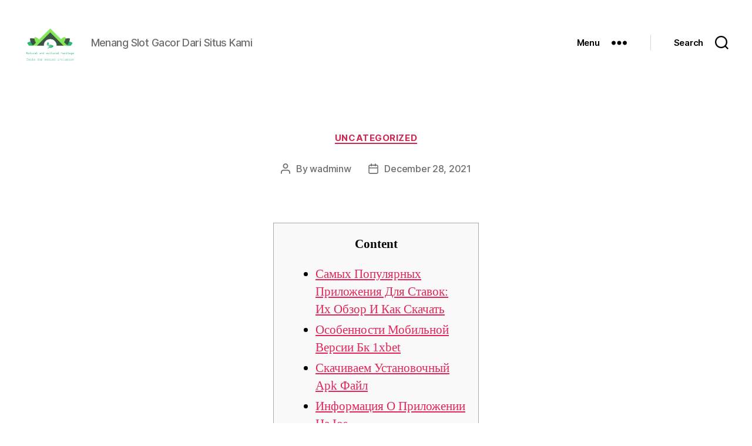

--- FILE ---
content_type: text/html; charset=UTF-8
request_url: https://naculsin.eu/2021/12/28/1603/
body_size: 15439
content:
<!DOCTYPE html>

<html class="no-js" lang="en-US">

	<head>

		<meta charset="UTF-8">
		<meta name="viewport" content="width=device-width, initial-scale=1.0" >

		<link rel="profile" href="https://gmpg.org/xfn/11">

		<title>Slot Gacor</title>
<meta name='robots' content='max-image-preview:large' />
<link rel='dns-prefetch' href='//s.w.org' />
<link rel="alternate" type="application/rss+xml" title="Slot Gacor &raquo; Feed" href="https://heylink.me/situskami/feed/" />
<link rel="alternate" type="application/rss+xml" title="Slot Gacor &raquo; Comments Feed" href="https://heylink.me/situskami/comments/feed/" />
<link rel="alternate" type="application/rss+xml" title="Slot Gacor &raquo;  Comments Feed" href="https://heylink.me/situskami/2021/12/28/1603/feed/" />
<script>
window._wpemojiSettings = {"baseUrl":"https:\/\/s.w.org\/images\/core\/emoji\/13.1.0\/72x72\/","ext":".png","svgUrl":"https:\/\/s.w.org\/images\/core\/emoji\/13.1.0\/svg\/","svgExt":".svg","source":{"concatemoji":"https:\/\/naculsin.eu\/wp-includes\/js\/wp-emoji-release.min.js?ver=5.9.1"}};
/*! This file is auto-generated */
!function(e,a,t){var n,r,o,i=a.createElement("canvas"),p=i.getContext&&i.getContext("2d");function s(e,t){var a=String.fromCharCode;p.clearRect(0,0,i.width,i.height),p.fillText(a.apply(this,e),0,0);e=i.toDataURL();return p.clearRect(0,0,i.width,i.height),p.fillText(a.apply(this,t),0,0),e===i.toDataURL()}function c(e){var t=a.createElement("script");t.src=e,t.defer=t.type="text/javascript",a.getElementsByTagName("head")[0].appendChild(t)}for(o=Array("flag","emoji"),t.supports={everything:!0,everythingExceptFlag:!0},r=0;r<o.length;r++)t.supports[o[r]]=function(e){if(!p||!p.fillText)return!1;switch(p.textBaseline="top",p.font="600 32px Arial",e){case"flag":return s([127987,65039,8205,9895,65039],[127987,65039,8203,9895,65039])?!1:!s([55356,56826,55356,56819],[55356,56826,8203,55356,56819])&&!s([55356,57332,56128,56423,56128,56418,56128,56421,56128,56430,56128,56423,56128,56447],[55356,57332,8203,56128,56423,8203,56128,56418,8203,56128,56421,8203,56128,56430,8203,56128,56423,8203,56128,56447]);case"emoji":return!s([10084,65039,8205,55357,56613],[10084,65039,8203,55357,56613])}return!1}(o[r]),t.supports.everything=t.supports.everything&&t.supports[o[r]],"flag"!==o[r]&&(t.supports.everythingExceptFlag=t.supports.everythingExceptFlag&&t.supports[o[r]]);t.supports.everythingExceptFlag=t.supports.everythingExceptFlag&&!t.supports.flag,t.DOMReady=!1,t.readyCallback=function(){t.DOMReady=!0},t.supports.everything||(n=function(){t.readyCallback()},a.addEventListener?(a.addEventListener("DOMContentLoaded",n,!1),e.addEventListener("load",n,!1)):(e.attachEvent("onload",n),a.attachEvent("onreadystatechange",function(){"complete"===a.readyState&&t.readyCallback()})),(n=t.source||{}).concatemoji?c(n.concatemoji):n.wpemoji&&n.twemoji&&(c(n.twemoji),c(n.wpemoji)))}(window,document,window._wpemojiSettings);
</script>
<style>
img.wp-smiley,
img.emoji {
	display: inline !important;
	border: none !important;
	box-shadow: none !important;
	height: 1em !important;
	width: 1em !important;
	margin: 0 0.07em !important;
	vertical-align: -0.1em !important;
	background: none !important;
	padding: 0 !important;
}
</style>
	<link rel='stylesheet' id='wp-block-library-css'  href='https://naculsin.eu/wp-includes/css/dist/block-library/style.min.css?ver=5.9.1' media='all' />
<style id='global-styles-inline-css'>
body{--wp--preset--color--black: #000000;--wp--preset--color--cyan-bluish-gray: #abb8c3;--wp--preset--color--white: #ffffff;--wp--preset--color--pale-pink: #f78da7;--wp--preset--color--vivid-red: #cf2e2e;--wp--preset--color--luminous-vivid-orange: #ff6900;--wp--preset--color--luminous-vivid-amber: #fcb900;--wp--preset--color--light-green-cyan: #7bdcb5;--wp--preset--color--vivid-green-cyan: #00d084;--wp--preset--color--pale-cyan-blue: #8ed1fc;--wp--preset--color--vivid-cyan-blue: #0693e3;--wp--preset--color--vivid-purple: #9b51e0;--wp--preset--color--accent: #e22658;--wp--preset--color--primary: #000000;--wp--preset--color--secondary: #6d6d6d;--wp--preset--color--subtle-background: #dbdbdb;--wp--preset--color--background: #ffffff;--wp--preset--gradient--vivid-cyan-blue-to-vivid-purple: linear-gradient(135deg,rgba(6,147,227,1) 0%,rgb(155,81,224) 100%);--wp--preset--gradient--light-green-cyan-to-vivid-green-cyan: linear-gradient(135deg,rgb(122,220,180) 0%,rgb(0,208,130) 100%);--wp--preset--gradient--luminous-vivid-amber-to-luminous-vivid-orange: linear-gradient(135deg,rgba(252,185,0,1) 0%,rgba(255,105,0,1) 100%);--wp--preset--gradient--luminous-vivid-orange-to-vivid-red: linear-gradient(135deg,rgba(255,105,0,1) 0%,rgb(207,46,46) 100%);--wp--preset--gradient--very-light-gray-to-cyan-bluish-gray: linear-gradient(135deg,rgb(238,238,238) 0%,rgb(169,184,195) 100%);--wp--preset--gradient--cool-to-warm-spectrum: linear-gradient(135deg,rgb(74,234,220) 0%,rgb(151,120,209) 20%,rgb(207,42,186) 40%,rgb(238,44,130) 60%,rgb(251,105,98) 80%,rgb(254,248,76) 100%);--wp--preset--gradient--blush-light-purple: linear-gradient(135deg,rgb(255,206,236) 0%,rgb(152,150,240) 100%);--wp--preset--gradient--blush-bordeaux: linear-gradient(135deg,rgb(254,205,165) 0%,rgb(254,45,45) 50%,rgb(107,0,62) 100%);--wp--preset--gradient--luminous-dusk: linear-gradient(135deg,rgb(255,203,112) 0%,rgb(199,81,192) 50%,rgb(65,88,208) 100%);--wp--preset--gradient--pale-ocean: linear-gradient(135deg,rgb(255,245,203) 0%,rgb(182,227,212) 50%,rgb(51,167,181) 100%);--wp--preset--gradient--electric-grass: linear-gradient(135deg,rgb(202,248,128) 0%,rgb(113,206,126) 100%);--wp--preset--gradient--midnight: linear-gradient(135deg,rgb(2,3,129) 0%,rgb(40,116,252) 100%);--wp--preset--duotone--dark-grayscale: url('#wp-duotone-dark-grayscale');--wp--preset--duotone--grayscale: url('#wp-duotone-grayscale');--wp--preset--duotone--purple-yellow: url('#wp-duotone-purple-yellow');--wp--preset--duotone--blue-red: url('#wp-duotone-blue-red');--wp--preset--duotone--midnight: url('#wp-duotone-midnight');--wp--preset--duotone--magenta-yellow: url('#wp-duotone-magenta-yellow');--wp--preset--duotone--purple-green: url('#wp-duotone-purple-green');--wp--preset--duotone--blue-orange: url('#wp-duotone-blue-orange');--wp--preset--font-size--small: 18px;--wp--preset--font-size--medium: 20px;--wp--preset--font-size--large: 26.25px;--wp--preset--font-size--x-large: 42px;--wp--preset--font-size--normal: 21px;--wp--preset--font-size--larger: 32px;}.has-black-color{color: var(--wp--preset--color--black) !important;}.has-cyan-bluish-gray-color{color: var(--wp--preset--color--cyan-bluish-gray) !important;}.has-white-color{color: var(--wp--preset--color--white) !important;}.has-pale-pink-color{color: var(--wp--preset--color--pale-pink) !important;}.has-vivid-red-color{color: var(--wp--preset--color--vivid-red) !important;}.has-luminous-vivid-orange-color{color: var(--wp--preset--color--luminous-vivid-orange) !important;}.has-luminous-vivid-amber-color{color: var(--wp--preset--color--luminous-vivid-amber) !important;}.has-light-green-cyan-color{color: var(--wp--preset--color--light-green-cyan) !important;}.has-vivid-green-cyan-color{color: var(--wp--preset--color--vivid-green-cyan) !important;}.has-pale-cyan-blue-color{color: var(--wp--preset--color--pale-cyan-blue) !important;}.has-vivid-cyan-blue-color{color: var(--wp--preset--color--vivid-cyan-blue) !important;}.has-vivid-purple-color{color: var(--wp--preset--color--vivid-purple) !important;}.has-black-background-color{background-color: var(--wp--preset--color--black) !important;}.has-cyan-bluish-gray-background-color{background-color: var(--wp--preset--color--cyan-bluish-gray) !important;}.has-white-background-color{background-color: var(--wp--preset--color--white) !important;}.has-pale-pink-background-color{background-color: var(--wp--preset--color--pale-pink) !important;}.has-vivid-red-background-color{background-color: var(--wp--preset--color--vivid-red) !important;}.has-luminous-vivid-orange-background-color{background-color: var(--wp--preset--color--luminous-vivid-orange) !important;}.has-luminous-vivid-amber-background-color{background-color: var(--wp--preset--color--luminous-vivid-amber) !important;}.has-light-green-cyan-background-color{background-color: var(--wp--preset--color--light-green-cyan) !important;}.has-vivid-green-cyan-background-color{background-color: var(--wp--preset--color--vivid-green-cyan) !important;}.has-pale-cyan-blue-background-color{background-color: var(--wp--preset--color--pale-cyan-blue) !important;}.has-vivid-cyan-blue-background-color{background-color: var(--wp--preset--color--vivid-cyan-blue) !important;}.has-vivid-purple-background-color{background-color: var(--wp--preset--color--vivid-purple) !important;}.has-black-border-color{border-color: var(--wp--preset--color--black) !important;}.has-cyan-bluish-gray-border-color{border-color: var(--wp--preset--color--cyan-bluish-gray) !important;}.has-white-border-color{border-color: var(--wp--preset--color--white) !important;}.has-pale-pink-border-color{border-color: var(--wp--preset--color--pale-pink) !important;}.has-vivid-red-border-color{border-color: var(--wp--preset--color--vivid-red) !important;}.has-luminous-vivid-orange-border-color{border-color: var(--wp--preset--color--luminous-vivid-orange) !important;}.has-luminous-vivid-amber-border-color{border-color: var(--wp--preset--color--luminous-vivid-amber) !important;}.has-light-green-cyan-border-color{border-color: var(--wp--preset--color--light-green-cyan) !important;}.has-vivid-green-cyan-border-color{border-color: var(--wp--preset--color--vivid-green-cyan) !important;}.has-pale-cyan-blue-border-color{border-color: var(--wp--preset--color--pale-cyan-blue) !important;}.has-vivid-cyan-blue-border-color{border-color: var(--wp--preset--color--vivid-cyan-blue) !important;}.has-vivid-purple-border-color{border-color: var(--wp--preset--color--vivid-purple) !important;}.has-vivid-cyan-blue-to-vivid-purple-gradient-background{background: var(--wp--preset--gradient--vivid-cyan-blue-to-vivid-purple) !important;}.has-light-green-cyan-to-vivid-green-cyan-gradient-background{background: var(--wp--preset--gradient--light-green-cyan-to-vivid-green-cyan) !important;}.has-luminous-vivid-amber-to-luminous-vivid-orange-gradient-background{background: var(--wp--preset--gradient--luminous-vivid-amber-to-luminous-vivid-orange) !important;}.has-luminous-vivid-orange-to-vivid-red-gradient-background{background: var(--wp--preset--gradient--luminous-vivid-orange-to-vivid-red) !important;}.has-very-light-gray-to-cyan-bluish-gray-gradient-background{background: var(--wp--preset--gradient--very-light-gray-to-cyan-bluish-gray) !important;}.has-cool-to-warm-spectrum-gradient-background{background: var(--wp--preset--gradient--cool-to-warm-spectrum) !important;}.has-blush-light-purple-gradient-background{background: var(--wp--preset--gradient--blush-light-purple) !important;}.has-blush-bordeaux-gradient-background{background: var(--wp--preset--gradient--blush-bordeaux) !important;}.has-luminous-dusk-gradient-background{background: var(--wp--preset--gradient--luminous-dusk) !important;}.has-pale-ocean-gradient-background{background: var(--wp--preset--gradient--pale-ocean) !important;}.has-electric-grass-gradient-background{background: var(--wp--preset--gradient--electric-grass) !important;}.has-midnight-gradient-background{background: var(--wp--preset--gradient--midnight) !important;}.has-small-font-size{font-size: var(--wp--preset--font-size--small) !important;}.has-medium-font-size{font-size: var(--wp--preset--font-size--medium) !important;}.has-large-font-size{font-size: var(--wp--preset--font-size--large) !important;}.has-x-large-font-size{font-size: var(--wp--preset--font-size--x-large) !important;}
</style>
<link rel='stylesheet' id='twentytwenty-style-css'  href='https://naculsin.eu/wp-content/themes/twentytwenty/style.css?ver=1.9' media='all' />
<style id='twentytwenty-style-inline-css'>
.color-accent,.color-accent-hover:hover,.color-accent-hover:focus,:root .has-accent-color,.has-drop-cap:not(:focus):first-letter,.wp-block-button.is-style-outline,a { color: #e22658; }blockquote,.border-color-accent,.border-color-accent-hover:hover,.border-color-accent-hover:focus { border-color: #e22658; }button,.button,.faux-button,.wp-block-button__link,.wp-block-file .wp-block-file__button,input[type="button"],input[type="reset"],input[type="submit"],.bg-accent,.bg-accent-hover:hover,.bg-accent-hover:focus,:root .has-accent-background-color,.comment-reply-link { background-color: #e22658; }.fill-children-accent,.fill-children-accent * { fill: #e22658; }:root .has-background-color,button,.button,.faux-button,.wp-block-button__link,.wp-block-file__button,input[type="button"],input[type="reset"],input[type="submit"],.wp-block-button,.comment-reply-link,.has-background.has-primary-background-color:not(.has-text-color),.has-background.has-primary-background-color *:not(.has-text-color),.has-background.has-accent-background-color:not(.has-text-color),.has-background.has-accent-background-color *:not(.has-text-color) { color: #ffffff; }:root .has-background-background-color { background-color: #ffffff; }body,.entry-title a,:root .has-primary-color { color: #000000; }:root .has-primary-background-color { background-color: #000000; }cite,figcaption,.wp-caption-text,.post-meta,.entry-content .wp-block-archives li,.entry-content .wp-block-categories li,.entry-content .wp-block-latest-posts li,.wp-block-latest-comments__comment-date,.wp-block-latest-posts__post-date,.wp-block-embed figcaption,.wp-block-image figcaption,.wp-block-pullquote cite,.comment-metadata,.comment-respond .comment-notes,.comment-respond .logged-in-as,.pagination .dots,.entry-content hr:not(.has-background),hr.styled-separator,:root .has-secondary-color { color: #6d6d6d; }:root .has-secondary-background-color { background-color: #6d6d6d; }pre,fieldset,input,textarea,table,table *,hr { border-color: #dbdbdb; }caption,code,code,kbd,samp,.wp-block-table.is-style-stripes tbody tr:nth-child(odd),:root .has-subtle-background-background-color { background-color: #dbdbdb; }.wp-block-table.is-style-stripes { border-bottom-color: #dbdbdb; }.wp-block-latest-posts.is-grid li { border-top-color: #dbdbdb; }:root .has-subtle-background-color { color: #dbdbdb; }body:not(.overlay-header) .primary-menu > li > a,body:not(.overlay-header) .primary-menu > li > .icon,.modal-menu a,.footer-menu a, .footer-widgets a,#site-footer .wp-block-button.is-style-outline,.wp-block-pullquote:before,.singular:not(.overlay-header) .entry-header a,.archive-header a,.header-footer-group .color-accent,.header-footer-group .color-accent-hover:hover { color: #cd2653; }.social-icons a,#site-footer button:not(.toggle),#site-footer .button,#site-footer .faux-button,#site-footer .wp-block-button__link,#site-footer .wp-block-file__button,#site-footer input[type="button"],#site-footer input[type="reset"],#site-footer input[type="submit"] { background-color: #cd2653; }.header-footer-group,body:not(.overlay-header) #site-header .toggle,.menu-modal .toggle { color: #000000; }body:not(.overlay-header) .primary-menu ul { background-color: #000000; }body:not(.overlay-header) .primary-menu > li > ul:after { border-bottom-color: #000000; }body:not(.overlay-header) .primary-menu ul ul:after { border-left-color: #000000; }.site-description,body:not(.overlay-header) .toggle-inner .toggle-text,.widget .post-date,.widget .rss-date,.widget_archive li,.widget_categories li,.widget cite,.widget_pages li,.widget_meta li,.widget_nav_menu li,.powered-by-wordpress,.to-the-top,.singular .entry-header .post-meta,.singular:not(.overlay-header) .entry-header .post-meta a { color: #6d6d6d; }.header-footer-group pre,.header-footer-group fieldset,.header-footer-group input,.header-footer-group textarea,.header-footer-group table,.header-footer-group table *,.footer-nav-widgets-wrapper,#site-footer,.menu-modal nav *,.footer-widgets-outer-wrapper,.footer-top { border-color: #dcd7ca; }.header-footer-group table caption,body:not(.overlay-header) .header-inner .toggle-wrapper::before { background-color: #dcd7ca; }
</style>
<link rel='stylesheet' id='twentytwenty-print-style-css'  href='https://naculsin.eu/wp-content/themes/twentytwenty/print.css?ver=1.9' media='print' />
<script src='https://naculsin.eu/wp-content/themes/twentytwenty/assets/js/index.js?ver=1.9' id='twentytwenty-js-js' async></script>
<link rel="https://api.w.org/" href="https://heylink.me/situskami/wp-json/" /><link rel="alternate" type="application/json" href="https://heylink.me/situskami/wp-json/wp/v2/posts/1603" /><link rel="EditURI" type="application/rsd+xml" title="RSD" href="https://naculsin.eu/xmlrpc.php?rsd" />
<link rel="wlwmanifest" type="application/wlwmanifest+xml" href="https://naculsin.eu/wp-includes/wlwmanifest.xml" /> 
<meta name="generator" content="WordPress 5.9.1" />
<link rel="canonical" href="https://heylink.me/situskami/2021/12/28/1603/" />
<link rel='shortlink' href='https://heylink.me/situskami/?p=1603' />
<link rel="alternate" type="application/json+oembed" href="https://heylink.me/situskami/wp-json/oembed/1.0/embed?url=https%3A%2F%2Fheylink.me%2Fsituskami%2F2021%2F12%2F28%2F1603%2F" />
<link rel="alternate" type="text/xml+oembed" href="https://heylink.me/situskami/wp-json/oembed/1.0/embed?url=https%3A%2F%2Fheylink.me%2Fsituskami%2F2021%2F12%2F28%2F1603%2F&#038;format=xml" />
	<script>document.documentElement.className = document.documentElement.className.replace( 'no-js', 'js' );</script>
	<style id="custom-background-css">
body.custom-background { background-color: #ffffff; }
</style>
	<link rel="icon" href="https://naculsin.eu/wp-content/uploads/2022/02/logo-removebg-preview-150x150.png" sizes="32x32" />
<link rel="icon" href="https://naculsin.eu/wp-content/uploads/2022/02/logo-removebg-preview-300x298.png" sizes="192x192" />
<link rel="apple-touch-icon" href="https://naculsin.eu/wp-content/uploads/2022/02/logo-removebg-preview-300x298.png" />
<meta name="msapplication-TileImage" content="https://naculsin.eu/wp-content/uploads/2022/02/logo-removebg-preview.png" />

	</head>

	<body class="post-template-default single single-post postid-1603 single-format-standard custom-background wp-custom-logo wp-embed-responsive singular enable-search-modal missing-post-thumbnail has-single-pagination showing-comments show-avatars footer-top-visible reduced-spacing">

		<a class="skip-link screen-reader-text" href="#site-content">Skip to the content</a><svg xmlns="http://www.w3.org/2000/svg" viewBox="0 0 0 0" width="0" height="0" focusable="false" role="none" style="visibility: hidden; position: absolute; left: -9999px; overflow: hidden;" ><defs><filter id="wp-duotone-dark-grayscale"><feColorMatrix color-interpolation-filters="sRGB" type="matrix" values=" .299 .587 .114 0 0 .299 .587 .114 0 0 .299 .587 .114 0 0 .299 .587 .114 0 0 " /><feComponentTransfer color-interpolation-filters="sRGB" ><feFuncR type="table" tableValues="0 0.49803921568627" /><feFuncG type="table" tableValues="0 0.49803921568627" /><feFuncB type="table" tableValues="0 0.49803921568627" /><feFuncA type="table" tableValues="1 1" /></feComponentTransfer><feComposite in2="SourceGraphic" operator="in" /></filter></defs></svg><svg xmlns="http://www.w3.org/2000/svg" viewBox="0 0 0 0" width="0" height="0" focusable="false" role="none" style="visibility: hidden; position: absolute; left: -9999px; overflow: hidden;" ><defs><filter id="wp-duotone-grayscale"><feColorMatrix color-interpolation-filters="sRGB" type="matrix" values=" .299 .587 .114 0 0 .299 .587 .114 0 0 .299 .587 .114 0 0 .299 .587 .114 0 0 " /><feComponentTransfer color-interpolation-filters="sRGB" ><feFuncR type="table" tableValues="0 1" /><feFuncG type="table" tableValues="0 1" /><feFuncB type="table" tableValues="0 1" /><feFuncA type="table" tableValues="1 1" /></feComponentTransfer><feComposite in2="SourceGraphic" operator="in" /></filter></defs></svg><svg xmlns="http://www.w3.org/2000/svg" viewBox="0 0 0 0" width="0" height="0" focusable="false" role="none" style="visibility: hidden; position: absolute; left: -9999px; overflow: hidden;" ><defs><filter id="wp-duotone-purple-yellow"><feColorMatrix color-interpolation-filters="sRGB" type="matrix" values=" .299 .587 .114 0 0 .299 .587 .114 0 0 .299 .587 .114 0 0 .299 .587 .114 0 0 " /><feComponentTransfer color-interpolation-filters="sRGB" ><feFuncR type="table" tableValues="0.54901960784314 0.98823529411765" /><feFuncG type="table" tableValues="0 1" /><feFuncB type="table" tableValues="0.71764705882353 0.25490196078431" /><feFuncA type="table" tableValues="1 1" /></feComponentTransfer><feComposite in2="SourceGraphic" operator="in" /></filter></defs></svg><svg xmlns="http://www.w3.org/2000/svg" viewBox="0 0 0 0" width="0" height="0" focusable="false" role="none" style="visibility: hidden; position: absolute; left: -9999px; overflow: hidden;" ><defs><filter id="wp-duotone-blue-red"><feColorMatrix color-interpolation-filters="sRGB" type="matrix" values=" .299 .587 .114 0 0 .299 .587 .114 0 0 .299 .587 .114 0 0 .299 .587 .114 0 0 " /><feComponentTransfer color-interpolation-filters="sRGB" ><feFuncR type="table" tableValues="0 1" /><feFuncG type="table" tableValues="0 0.27843137254902" /><feFuncB type="table" tableValues="0.5921568627451 0.27843137254902" /><feFuncA type="table" tableValues="1 1" /></feComponentTransfer><feComposite in2="SourceGraphic" operator="in" /></filter></defs></svg><svg xmlns="http://www.w3.org/2000/svg" viewBox="0 0 0 0" width="0" height="0" focusable="false" role="none" style="visibility: hidden; position: absolute; left: -9999px; overflow: hidden;" ><defs><filter id="wp-duotone-midnight"><feColorMatrix color-interpolation-filters="sRGB" type="matrix" values=" .299 .587 .114 0 0 .299 .587 .114 0 0 .299 .587 .114 0 0 .299 .587 .114 0 0 " /><feComponentTransfer color-interpolation-filters="sRGB" ><feFuncR type="table" tableValues="0 0" /><feFuncG type="table" tableValues="0 0.64705882352941" /><feFuncB type="table" tableValues="0 1" /><feFuncA type="table" tableValues="1 1" /></feComponentTransfer><feComposite in2="SourceGraphic" operator="in" /></filter></defs></svg><svg xmlns="http://www.w3.org/2000/svg" viewBox="0 0 0 0" width="0" height="0" focusable="false" role="none" style="visibility: hidden; position: absolute; left: -9999px; overflow: hidden;" ><defs><filter id="wp-duotone-magenta-yellow"><feColorMatrix color-interpolation-filters="sRGB" type="matrix" values=" .299 .587 .114 0 0 .299 .587 .114 0 0 .299 .587 .114 0 0 .299 .587 .114 0 0 " /><feComponentTransfer color-interpolation-filters="sRGB" ><feFuncR type="table" tableValues="0.78039215686275 1" /><feFuncG type="table" tableValues="0 0.94901960784314" /><feFuncB type="table" tableValues="0.35294117647059 0.47058823529412" /><feFuncA type="table" tableValues="1 1" /></feComponentTransfer><feComposite in2="SourceGraphic" operator="in" /></filter></defs></svg><svg xmlns="http://www.w3.org/2000/svg" viewBox="0 0 0 0" width="0" height="0" focusable="false" role="none" style="visibility: hidden; position: absolute; left: -9999px; overflow: hidden;" ><defs><filter id="wp-duotone-purple-green"><feColorMatrix color-interpolation-filters="sRGB" type="matrix" values=" .299 .587 .114 0 0 .299 .587 .114 0 0 .299 .587 .114 0 0 .299 .587 .114 0 0 " /><feComponentTransfer color-interpolation-filters="sRGB" ><feFuncR type="table" tableValues="0.65098039215686 0.40392156862745" /><feFuncG type="table" tableValues="0 1" /><feFuncB type="table" tableValues="0.44705882352941 0.4" /><feFuncA type="table" tableValues="1 1" /></feComponentTransfer><feComposite in2="SourceGraphic" operator="in" /></filter></defs></svg><svg xmlns="http://www.w3.org/2000/svg" viewBox="0 0 0 0" width="0" height="0" focusable="false" role="none" style="visibility: hidden; position: absolute; left: -9999px; overflow: hidden;" ><defs><filter id="wp-duotone-blue-orange"><feColorMatrix color-interpolation-filters="sRGB" type="matrix" values=" .299 .587 .114 0 0 .299 .587 .114 0 0 .299 .587 .114 0 0 .299 .587 .114 0 0 " /><feComponentTransfer color-interpolation-filters="sRGB" ><feFuncR type="table" tableValues="0.098039215686275 1" /><feFuncG type="table" tableValues="0 0.66274509803922" /><feFuncB type="table" tableValues="0.84705882352941 0.41960784313725" /><feFuncA type="table" tableValues="1 1" /></feComponentTransfer><feComposite in2="SourceGraphic" operator="in" /></filter></defs></svg>
		<header id="site-header" class="header-footer-group">

			<div class="header-inner section-inner">

				<div class="header-titles-wrapper">

					
						<button class="toggle search-toggle mobile-search-toggle" data-toggle-target=".search-modal" data-toggle-body-class="showing-search-modal" data-set-focus=".search-modal .search-field" aria-expanded="false">
							<span class="toggle-inner">
								<span class="toggle-icon">
									<svg class="svg-icon" aria-hidden="true" role="img" focusable="false" xmlns="http://www.w3.org/2000/svg" width="23" height="23" viewBox="0 0 23 23"><path d="M38.710696,48.0601792 L43,52.3494831 L41.3494831,54 L37.0601792,49.710696 C35.2632422,51.1481185 32.9839107,52.0076499 30.5038249,52.0076499 C24.7027226,52.0076499 20,47.3049272 20,41.5038249 C20,35.7027226 24.7027226,31 30.5038249,31 C36.3049272,31 41.0076499,35.7027226 41.0076499,41.5038249 C41.0076499,43.9839107 40.1481185,46.2632422 38.710696,48.0601792 Z M36.3875844,47.1716785 C37.8030221,45.7026647 38.6734666,43.7048964 38.6734666,41.5038249 C38.6734666,36.9918565 35.0157934,33.3341833 30.5038249,33.3341833 C25.9918565,33.3341833 22.3341833,36.9918565 22.3341833,41.5038249 C22.3341833,46.0157934 25.9918565,49.6734666 30.5038249,49.6734666 C32.7048964,49.6734666 34.7026647,48.8030221 36.1716785,47.3875844 C36.2023931,47.347638 36.2360451,47.3092237 36.2726343,47.2726343 C36.3092237,47.2360451 36.347638,47.2023931 36.3875844,47.1716785 Z" transform="translate(-20 -31)" /></svg>								</span>
								<span class="toggle-text">Search</span>
							</span>
						</button><!-- .search-toggle -->

					
					<div class="header-titles">

						<div class="site-logo faux-heading"><a href="https://heylink.me/situskami/" class="custom-logo-link" rel="home"><img width="501" height="498" src="https://naculsin.eu/wp-content/uploads/2022/02/logo-removebg-preview.png" class="custom-logo" alt="Logotipo do Projeto NACULSIN" srcset="https://naculsin.eu/wp-content/uploads/2022/02/logo-removebg-preview.png 501w, https://naculsin.eu/wp-content/uploads/2022/02/logo-removebg-preview-300x298.png 300w, https://naculsin.eu/wp-content/uploads/2022/02/logo-removebg-preview-150x150.png 150w" sizes="(max-width: 501px) 100vw, 501px" /></a><span class="screen-reader-text">Slot Gacor</span></div><div class="site-description">Menang Slot Gacor Dari Situs Kami</div><!-- .site-description -->
					</div><!-- .header-titles -->

					<button class="toggle nav-toggle mobile-nav-toggle" data-toggle-target=".menu-modal"  data-toggle-body-class="showing-menu-modal" aria-expanded="false" data-set-focus=".close-nav-toggle">
						<span class="toggle-inner">
							<span class="toggle-icon">
								<svg class="svg-icon" aria-hidden="true" role="img" focusable="false" xmlns="http://www.w3.org/2000/svg" width="26" height="7" viewBox="0 0 26 7"><path fill-rule="evenodd" d="M332.5,45 C330.567003,45 329,43.4329966 329,41.5 C329,39.5670034 330.567003,38 332.5,38 C334.432997,38 336,39.5670034 336,41.5 C336,43.4329966 334.432997,45 332.5,45 Z M342,45 C340.067003,45 338.5,43.4329966 338.5,41.5 C338.5,39.5670034 340.067003,38 342,38 C343.932997,38 345.5,39.5670034 345.5,41.5 C345.5,43.4329966 343.932997,45 342,45 Z M351.5,45 C349.567003,45 348,43.4329966 348,41.5 C348,39.5670034 349.567003,38 351.5,38 C353.432997,38 355,39.5670034 355,41.5 C355,43.4329966 353.432997,45 351.5,45 Z" transform="translate(-329 -38)" /></svg>							</span>
							<span class="toggle-text">Menu</span>
						</span>
					</button><!-- .nav-toggle -->

				</div><!-- .header-titles-wrapper -->

				<div class="header-navigation-wrapper">

					
						<div class="header-toggles hide-no-js">

						
							<div class="toggle-wrapper nav-toggle-wrapper has-expanded-menu">

								<button class="toggle nav-toggle desktop-nav-toggle" data-toggle-target=".menu-modal" data-toggle-body-class="showing-menu-modal" aria-expanded="false" data-set-focus=".close-nav-toggle">
									<span class="toggle-inner">
										<span class="toggle-text">Menu</span>
										<span class="toggle-icon">
											<svg class="svg-icon" aria-hidden="true" role="img" focusable="false" xmlns="http://www.w3.org/2000/svg" width="26" height="7" viewBox="0 0 26 7"><path fill-rule="evenodd" d="M332.5,45 C330.567003,45 329,43.4329966 329,41.5 C329,39.5670034 330.567003,38 332.5,38 C334.432997,38 336,39.5670034 336,41.5 C336,43.4329966 334.432997,45 332.5,45 Z M342,45 C340.067003,45 338.5,43.4329966 338.5,41.5 C338.5,39.5670034 340.067003,38 342,38 C343.932997,38 345.5,39.5670034 345.5,41.5 C345.5,43.4329966 343.932997,45 342,45 Z M351.5,45 C349.567003,45 348,43.4329966 348,41.5 C348,39.5670034 349.567003,38 351.5,38 C353.432997,38 355,39.5670034 355,41.5 C355,43.4329966 353.432997,45 351.5,45 Z" transform="translate(-329 -38)" /></svg>										</span>
									</span>
								</button><!-- .nav-toggle -->

							</div><!-- .nav-toggle-wrapper -->

							
							<div class="toggle-wrapper search-toggle-wrapper">

								<button class="toggle search-toggle desktop-search-toggle" data-toggle-target=".search-modal" data-toggle-body-class="showing-search-modal" data-set-focus=".search-modal .search-field" aria-expanded="false">
									<span class="toggle-inner">
										<svg class="svg-icon" aria-hidden="true" role="img" focusable="false" xmlns="http://www.w3.org/2000/svg" width="23" height="23" viewBox="0 0 23 23"><path d="M38.710696,48.0601792 L43,52.3494831 L41.3494831,54 L37.0601792,49.710696 C35.2632422,51.1481185 32.9839107,52.0076499 30.5038249,52.0076499 C24.7027226,52.0076499 20,47.3049272 20,41.5038249 C20,35.7027226 24.7027226,31 30.5038249,31 C36.3049272,31 41.0076499,35.7027226 41.0076499,41.5038249 C41.0076499,43.9839107 40.1481185,46.2632422 38.710696,48.0601792 Z M36.3875844,47.1716785 C37.8030221,45.7026647 38.6734666,43.7048964 38.6734666,41.5038249 C38.6734666,36.9918565 35.0157934,33.3341833 30.5038249,33.3341833 C25.9918565,33.3341833 22.3341833,36.9918565 22.3341833,41.5038249 C22.3341833,46.0157934 25.9918565,49.6734666 30.5038249,49.6734666 C32.7048964,49.6734666 34.7026647,48.8030221 36.1716785,47.3875844 C36.2023931,47.347638 36.2360451,47.3092237 36.2726343,47.2726343 C36.3092237,47.2360451 36.347638,47.2023931 36.3875844,47.1716785 Z" transform="translate(-20 -31)" /></svg>										<span class="toggle-text">Search</span>
									</span>
								</button><!-- .search-toggle -->

							</div>

							
						</div><!-- .header-toggles -->
						
				</div><!-- .header-navigation-wrapper -->

			</div><!-- .header-inner -->

			<div class="search-modal cover-modal header-footer-group" data-modal-target-string=".search-modal">

	<div class="search-modal-inner modal-inner">

		<div class="section-inner">

			<form role="search" aria-label="Search for:" method="get" class="search-form" action="https://heylink.me/situskami/">
	<label for="search-form-1">
		<span class="screen-reader-text">Search for:</span>
		<input type="search" id="search-form-1" class="search-field" placeholder="Search &hellip;" value="" name="s" />
	</label>
	<input type="submit" class="search-submit" value="Search" />
</form>

			<button class="toggle search-untoggle close-search-toggle fill-children-current-color" data-toggle-target=".search-modal" data-toggle-body-class="showing-search-modal" data-set-focus=".search-modal .search-field">
				<span class="screen-reader-text">Close search</span>
				<svg class="svg-icon" aria-hidden="true" role="img" focusable="false" xmlns="http://www.w3.org/2000/svg" width="16" height="16" viewBox="0 0 16 16"><polygon fill="" fill-rule="evenodd" points="6.852 7.649 .399 1.195 1.445 .149 7.899 6.602 14.352 .149 15.399 1.195 8.945 7.649 15.399 14.102 14.352 15.149 7.899 8.695 1.445 15.149 .399 14.102" /></svg>			</button><!-- .search-toggle -->

		</div><!-- .section-inner -->

	</div><!-- .search-modal-inner -->

</div><!-- .menu-modal -->

		</header><!-- #site-header -->

		
<div class="menu-modal cover-modal header-footer-group" data-modal-target-string=".menu-modal">

	<div class="menu-modal-inner modal-inner">

		<div class="menu-wrapper section-inner">

			<div class="menu-top">

				<button class="toggle close-nav-toggle fill-children-current-color" data-toggle-target=".menu-modal" data-toggle-body-class="showing-menu-modal" aria-expanded="false" data-set-focus=".menu-modal">
					<span class="toggle-text">Close Menu</span>
					<svg class="svg-icon" aria-hidden="true" role="img" focusable="false" xmlns="http://www.w3.org/2000/svg" width="16" height="16" viewBox="0 0 16 16"><polygon fill="" fill-rule="evenodd" points="6.852 7.649 .399 1.195 1.445 .149 7.899 6.602 14.352 .149 15.399 1.195 8.945 7.649 15.399 14.102 14.352 15.149 7.899 8.695 1.445 15.149 .399 14.102" /></svg>				</button><!-- .nav-toggle -->

				
					<nav class="expanded-menu mobile-menu" aria-label="Expanded">

						<ul class="modal-menu reset-list-style">
							<li id="menu-item-21" class="menu-item menu-item-type-post_type menu-item-object-page menu-item-home menu-item-21"><div class="ancestor-wrapper"><a href="https://heylink.me/situskami/">Home</a></div><!-- .ancestor-wrapper --></li>
<li id="menu-item-20" class="menu-item menu-item-type-post_type menu-item-object-post menu-item-20"><div class="ancestor-wrapper"><a href="https://heylink.me/situskami/2022/02/08/naculsin/">About the Project</a></div><!-- .ancestor-wrapper --></li>
<li id="menu-item-48" class="menu-item menu-item-type-post_type menu-item-object-page menu-item-48"><div class="ancestor-wrapper"><a href="https://heylink.me/situskami/newsletters/">Newsletters</a></div><!-- .ancestor-wrapper --></li>
<li id="menu-item-68" class="menu-item menu-item-type-post_type menu-item-object-page menu-item-68"><div class="ancestor-wrapper"><a href="https://heylink.me/situskami/videos/">Vídeos</a></div><!-- .ancestor-wrapper --></li>
						</ul>

					</nav>

					
			</div><!-- .menu-top -->

			<div class="menu-bottom">

				
			</div><!-- .menu-bottom -->

		</div><!-- .menu-wrapper -->

	</div><!-- .menu-modal-inner -->

</div><!-- .menu-modal -->

<main id="site-content">

	
<article class="post-1603 post type-post status-publish format-standard hentry category-uncategorized" id="post-1603">

	
<header class="entry-header has-text-align-center header-footer-group">

	<div class="entry-header-inner section-inner medium">

		
			<div class="entry-categories">
				<span class="screen-reader-text">Categories</span>
				<div class="entry-categories-inner">
					<a href="https://heylink.me/situskami/category/uncategorized/" rel="category tag">Uncategorized</a>				</div><!-- .entry-categories-inner -->
			</div><!-- .entry-categories -->

			
		<div class="post-meta-wrapper post-meta-single post-meta-single-top">

			<ul class="post-meta">

									<li class="post-author meta-wrapper">
						<span class="meta-icon">
							<span class="screen-reader-text">Post author</span>
							<svg class="svg-icon" aria-hidden="true" role="img" focusable="false" xmlns="http://www.w3.org/2000/svg" width="18" height="20" viewBox="0 0 18 20"><path fill="" d="M18,19 C18,19.5522847 17.5522847,20 17,20 C16.4477153,20 16,19.5522847 16,19 L16,17 C16,15.3431458 14.6568542,14 13,14 L5,14 C3.34314575,14 2,15.3431458 2,17 L2,19 C2,19.5522847 1.55228475,20 1,20 C0.44771525,20 0,19.5522847 0,19 L0,17 C0,14.2385763 2.23857625,12 5,12 L13,12 C15.7614237,12 18,14.2385763 18,17 L18,19 Z M9,10 C6.23857625,10 4,7.76142375 4,5 C4,2.23857625 6.23857625,0 9,0 C11.7614237,0 14,2.23857625 14,5 C14,7.76142375 11.7614237,10 9,10 Z M9,8 C10.6568542,8 12,6.65685425 12,5 C12,3.34314575 10.6568542,2 9,2 C7.34314575,2 6,3.34314575 6,5 C6,6.65685425 7.34314575,8 9,8 Z" /></svg>						</span>
						<span class="meta-text">
							By <a href="https://heylink.me/situskami/author/wadminw/">wadminw</a>						</span>
					</li>
										<li class="post-date meta-wrapper">
						<span class="meta-icon">
							<span class="screen-reader-text">Post date</span>
							<svg class="svg-icon" aria-hidden="true" role="img" focusable="false" xmlns="http://www.w3.org/2000/svg" width="18" height="19" viewBox="0 0 18 19"><path fill="" d="M4.60069444,4.09375 L3.25,4.09375 C2.47334957,4.09375 1.84375,4.72334957 1.84375,5.5 L1.84375,7.26736111 L16.15625,7.26736111 L16.15625,5.5 C16.15625,4.72334957 15.5266504,4.09375 14.75,4.09375 L13.3993056,4.09375 L13.3993056,4.55555556 C13.3993056,5.02154581 13.0215458,5.39930556 12.5555556,5.39930556 C12.0895653,5.39930556 11.7118056,5.02154581 11.7118056,4.55555556 L11.7118056,4.09375 L6.28819444,4.09375 L6.28819444,4.55555556 C6.28819444,5.02154581 5.9104347,5.39930556 5.44444444,5.39930556 C4.97845419,5.39930556 4.60069444,5.02154581 4.60069444,4.55555556 L4.60069444,4.09375 Z M6.28819444,2.40625 L11.7118056,2.40625 L11.7118056,1 C11.7118056,0.534009742 12.0895653,0.15625 12.5555556,0.15625 C13.0215458,0.15625 13.3993056,0.534009742 13.3993056,1 L13.3993056,2.40625 L14.75,2.40625 C16.4586309,2.40625 17.84375,3.79136906 17.84375,5.5 L17.84375,15.875 C17.84375,17.5836309 16.4586309,18.96875 14.75,18.96875 L3.25,18.96875 C1.54136906,18.96875 0.15625,17.5836309 0.15625,15.875 L0.15625,5.5 C0.15625,3.79136906 1.54136906,2.40625 3.25,2.40625 L4.60069444,2.40625 L4.60069444,1 C4.60069444,0.534009742 4.97845419,0.15625 5.44444444,0.15625 C5.9104347,0.15625 6.28819444,0.534009742 6.28819444,1 L6.28819444,2.40625 Z M1.84375,8.95486111 L1.84375,15.875 C1.84375,16.6516504 2.47334957,17.28125 3.25,17.28125 L14.75,17.28125 C15.5266504,17.28125 16.15625,16.6516504 16.15625,15.875 L16.15625,8.95486111 L1.84375,8.95486111 Z" /></svg>						</span>
						<span class="meta-text">
							<a href="https://heylink.me/situskami/2021/12/28/1603/">December 28, 2021</a>
						</span>
					</li>
					
			</ul><!-- .post-meta -->

		</div><!-- .post-meta-wrapper -->

		
	</div><!-- .entry-header-inner -->

</header><!-- .entry-header -->

	<div class="post-inner thin ">

		<div class="entry-content">

			<div id="toc" style="background: #f9f9f9;border: 1px solid #aaa;display: table;margin-bottom: 1em;padding: 1em;width: 350px;">
<p class="toctitle" style="font-weight: 700;text-align: center;">Content</p>
<ul class="toc_list">
<li><a href="#toc-0">Самых Популярных Приложения Для Ставок: Их Обзор И Как Скачать</a></li>
<li><a href="#toc-1">Особенности Мобильной Версии Бк 1xbet</a></li>
<li><a href="#toc-2">Скачиваем Установочный Apk Файл</a></li>
<li><a href="#toc-3">Информация О Приложении На Ios</a></li>
<li><a href="#toc-4">Особенности Приложения</a></li>
<li><a href="#toc-5">Как 1xbet Скачать На Android</a></li>
<li><a href="#toc-6">Нажать На Баннер «1хбет Скачать На Андроид» (прямая Ссылка) Или Перейти На Страницу Загрузки Через Нижнее Меню</a></li>
<li><a href="#toc-7">Bet Kz Поддержка — Номер Телефона И Другие Способы Связи</a></li>
<li><a href="#toc-8">Скачать 1хбет На Айфон Можно В App Store</a></li>
<li><a href="#toc-9">Как 1xbet Скачать На Андроид И Ios</a></li>
<li><a href="#toc-10">Устанавливаем Приложение</a></li>
<li><a href="#toc-11">Преимущества Приложения 1хбет Для Iphone</a></li>
<li><a href="#toc-12">Мобильная Версия Сайта 1xbet Kz</a></li>
<li><a href="#toc-13">Новшества От Букмекерской Конторы 1хбет: Приложение Для Айфонов</a></li>
<li><a href="#toc-14">Лицензия Букмекера</a></li>
<li><a href="#toc-15">Чего Нет В Приложении 1хбет</a></li>
<li><a href="#toc-16">Как Зайти На 1xbet И Скачать Доступ С Компьютера?</a></li>
<li><a href="#toc-17">Ставки На Киберспорт</a></li>
<li><a href="#toc-18">Скачать Приложение 1xbet Kz На Android</a></li>
<li><a href="#toc-19">Bet Kz Скачать На Телефон</a></li>
<li><a href="#toc-20">Особенности Приложения 1хбет</a></li>
<li><a href="#toc-21">Способы Регистрации На Сайте 1xbet Kz</a></li>
<li><a href="#toc-22">Лучшие Бездепозитные Бонусы В Казино В 2023 С Выводом По Версии Casinoru</a></li>
<li><a href="#toc-23">Краткий Обзор Приложения Под Ios</a></li>
<li><a href="#toc-24">Как И Где Скачать Приложение На Iphone/android</a></li>
<li><a href="#toc-27">Запустить Браузер И Перейти На Сайт Букмекера</a></li>
<li><a href="#toc-28">Бет На Андроид</a></li>
<li><a href="#toc-29">Популярные Вопросы О Букмекере 1xbet Kz</a></li>
<li><a href="#toc-32">Ввод И Вывод Денег В Мобильной Версии 1 X Бет</a></li>
<li><a href="#toc-34">Отличия Приложения От Десктопной Версии Сайта</a></li>
</ul>
</div>
<p>Для этого нужно перейти на сайт букмекерской конторы 1xbet в браузере своего мобильного телефона и выбрать раздел «мобильные устройства». Там вы найдете инструкцию по установке приложения 1xbet с мобильной версии сайта. Приложение работает быстрее других ресурсов БК 1xBet, не требует поиска зеркал, позволяет пополнять счет и выводить средства привычным способом. Данные аккаунта синхронизируются на всех устройствах пользователя.</p>
<h2 id="toc-0">Самых Популярных Приложения Для Ставок: Их Обзор И Как Скачать</h2>
<p>Обращайтесь за ремонтом Айфона в сервис «Смарт», который расположен в Санкт-Петербурге. Восстанавливают даже «кирпичи» при самых тяжелых повреждениях или программных ошибках. На сайте БК в верхней панели имеется значок в виде мобильного аппарата «Приложение для смартфона». [newline]Одно из главных преимуществ программы состоит в том, что она максимально мобильна и заточена под мир беттинга. Отсутствие огромного количества мелькающих реклам позволяет сосредоточиться на ставках.</p>
<p>Если в процессе инсталляции произойдет сбой, рекомендуется загрузить 1xBet Apk повторно, а затем повторить установку. Желательно перед этим убедиться в стабильной скорости интернета. Букмекерская контора 1xBet создает идеальные условия для заключения спортивных пари. Сайт функционален, удобен, открывается со смартфонов и планшетов.</p>
<h3 id="toc-1">Особенности Мобильной Версии Бк 1xbet</h3>
<p>Для вывода средств пользователи обязаны пройти процедуру верификации. В соответствии с законами Казахстана, все платежи фиксируются в Центре учета ставок, также требуется идентификация каждого гостя. Для удобства при выборе «кэфа» игрок может изучить график движения коэффициентов и ознакомиться со статистическими данными. В лайве можно отслеживать видеотрансляцию или схематическое отображение событий.</p>
<h3 id="toc-2">Скачиваем Установочный Apk Файл</h3>
<p>Счет на сайте конторы возможно открыть только в казахских тенге. Кроме онлайн-букмекера, в Казахстане работают 19 наземных пунктов приема ставок. Приложение 1xBet открывает для игроков полноценный спортивный беттинг. В нем представлены все необходимые функции, много пользовательских настроек и событий, доступных для ставок. Расскажу подробнее, как скачать приложение и установить на ваше устройство.</p>
<p>📌 Виной этому может быть как технический, так и человеческий фактор. Компания может проводить профилактические работы, может возникнуть сбой у провайдера. Самый опасный момент — взлом аккаунта третьими лицами. Бывают и более банальные причины – например, пользователь неверно вводит логин или пароль. 📌 Зайдите в «Настройки», выберите пункт меню «Основные», затем «Профили» или «Профили и управление устройством». Под заголовком «Корпоративная программа» вы увидите профиль для разработчика.</p>
<h2 id="toc-3">Информация О Приложении На Ios</h2>
<p>Так, 1xBet apk подходит только для «андроидных» гаджетов. Также причиной сбоя могут быть технические проблемы приложения. Пользователя перекинет в меню авторизации, с помощью которого можно использовать входные данные уже созданного аккаунта. Чтобы перейти к регистрации, надо нажать кнопку “Регистрация” в нижней панели.</p>
<p>После первого логина приложение предложит включить идентификацию по отпечатку пальца или Face ID, если у вас айфон. Если пользователь уже регистрировался на сайте 1xBet, создавать еще один аккаунт в приложении не требуется. Можно авторизоваться в программе, используя уже имеющийся ID и пароль.</p>
<h3 id="toc-4">Особенности Приложения</h3>
<p>Специально для желающих сделать ставки на спорт с мобильного устройства, было создано приложение 1xbet kz. Для этого достаточно скачать 1xbet kz на ваш смартфон, причем существуют версии как для андроид, так и для ios. Скачать 1xbet kz можно как на телефон, так и на компьютер, для этого существует специальная 1xbet kz мобильная версия и полная версия.</p>
<p>Участие в играх, изменения баланса, ставки на спорт, сделанные в приложении 1xBet для iOS, видны в полной и мобильной версии сайта букмекера. Пользователи iPhone имеют две возможности делать ставки в 1хBet. Для того, чтобы 1xbet скачать на айфон, следует зайти на сайт букмекерской конторы с телефона и загрузить установочный файл из App Store.</p>
<h2 id="toc-5">Как 1xbet Скачать На Android</h2>
<p>Найдите нужное событие среди популярных, в Лайве, Линии или с помощью поиска. Прямо из списка матчей можно поставить на основные исходы. Клик на название события открывает его отдельную страницу, там предлагается больше ставок. Для вывода средств через официальное приложение можно использовать те же методы, что и для пополнения.</p>
<h2 id="toc-6">Нажать На Баннер «1хбет Скачать На Андроид» (прямая Ссылка) Или Перейти На Страницу Загрузки Через Нижнее Меню</h2>
<p>1xbet не может загружать приложения из Play Store или любого другого магазина игровых приложений. Вы можете найти ссылку для скачивания на официальном сайте букмекера.Это предпочтительнее, потому что пользователь <a href="https://1xbetkz2.com/">1xbet</a> может быть уверен в своей безопасности. Поэтому рекомендуется загружать 1xbet из надежного источника. Пользователи устройств на IOS могут установить приложение 1xBet прямо из официального App Store.</p>
<p>Меню идеально оптимизировано, чтобы клиент легко нашел нужную информацию, и при этом ему не мешали спамы разного характера. Потребление трафика минимальное, скорость загрузки страниц при этом не страдает. Самым надежным и удобным способом является работа через мобильное приложение, которое работает без участия браузера, а потому не попадает под блокировку.</p>
<h3 id="toc-7">Bet Kz Поддержка — Номер Телефона И Другие Способы Связи</h3>
<p>Не стоит путать мобильное приложение 1хБет и приложение — это разные вещи. Несмотря на то, что оба эти понятия относятся к мобильных устройствам(смартфон или планшет), есть принципиальные различия в их использовании. Давайте подробнее разберем, что такое приложение 1xBet и чем оно отличается от мобильной версии букмекера. Мобильная версия 1хБет кз в точности повторяет функционал полной версии сайта, позволяя игрокам заключать спортивные пари со смартфона. Скачать Один Икс Бет мобильную версию можно, используя ссылку на нашем сайте.</p>
<h3 id="toc-8">Скачать 1хбет На Айфон Можно В App Store</h3>
<p>Для ПО 1xБет на iPhone потребуется примерно 100 МБ свободного места. Регистрацию можно пройти в программном обеспечении на операционной системе Android и iOS, и в 1xBet mobile, или, проще говоря, на мобильном сайте. Процедура не отличается от регистрации на ПК, однако регистрация со смартфона может пригодиться там, где 1xBet заблокирован. В этих обстоятельствах доступ на сайт будет заблокирован, когда как приложение все равно позволит зарегистрироваться и пользоваться функционалом. Если возможности установить софт нет, вам может помочь VPN.</p>
<h2 id="toc-9">Как 1xbet Скачать На Андроид И Ios</h2>
<p>Главная причина заключается в том, что программа была создана довольно давно, а затем разработчики планомерно над ним трудились. Конечно, это позволило сделать выводы и не повторить некоторые ошибки на андроидах. Но на айфонах приложение всё равно выполнено на более высоком уровне.</p>
<h3 id="toc-10">Устанавливаем Приложение</h3>
<p>Вам больше не нужно самостоятельно искать ссылки на рабочие зеркала, приложение сразу подключит вас к аналоговому ресурсу при загрузке. Мобильная версия будет открыта автоматически, так как зайти на сайт нужно через браузер на смартфоне или планшете. Чтобы скачать 1xBet бесплатно на телефон, нужно перейти на сайт.2. В нижней части появится панель с предложением скачать 1xBet бесплатно на Андроид, на русском. Правила запрещают размещать на её просторах подобные приложения. Поэтому для скачивания необходимо открыть официальный сайт букмекерской конторы Bet365 с помощью своих гаджетов.</p>
<h2 id="toc-11">Преимущества Приложения 1хбет Для Iphone</h2>
<p>Во-первых, необходимо добиться единого формата, чтобы пользователю не приходилось каждый раз переучиваться по-новому. Одинаковое оформление, разделы и процессы помогают моментально привыкнуть к мобильному приложению. Эта версия учитывает, что Android менее производителен, поэтому выбран достаточно минималистический стиль. Это позволяет быстро перемещаться по  страницам, практически моментально совершать различные важные операции.</p>
<p>Помимо этого, на альтернативном сайте доступны и видео-трансляции игр, что позволяет отслеживать динамику ставки в течение игрового процесса. Последующие изменений, которые касаются ставок, результаты и выполнение транзакций располагаются на основной базе информационной страницы БК. Одним из эффективных способов является загрузка мобильного приложения. Он не блокируется Роскомнадзором, поэтому можно не бояться скачивать актуальное зеркало 1хбет на сегодня на Андроид или Айфон.</p>
<h2 id="toc-12">Мобильная Версия Сайта 1xbet Kz</h2>
<p>Не будет нагрузки на операционную систему смартфона. Удастся получить доступ к ставкам в режиме онлайн 24 часа в сутки. Несмотря на это, в сети легко найти сайты, где размещены установочные файлы.  Пользователи могут 1хБет скачать для Windows phone. Однако важно учитывать, что ПО вряд ли будет работать корректно. Программа не совершенствовалась, не исключены ошибки и сбои.</p>

		</div><!-- .entry-content -->

	</div><!-- .post-inner -->

	<div class="section-inner">
		
	</div><!-- .section-inner -->

	
	<nav class="pagination-single section-inner" aria-label="Post">

		<hr class="styled-separator is-style-wide" aria-hidden="true" />

		<div class="pagination-single-inner">

			
				<a class="previous-post" href="https://heylink.me/situskami/2021/12/13/can-i-still-make-money-mining-bitcoin-and-crypto/">
					<span class="arrow" aria-hidden="true">&larr;</span>
					<span class="title"><span class="title-inner">Can I Still Make Money Mining Bitcoin and Crypto at Home?</span></span>
				</a>

				
				<a class="next-post" href="https://heylink.me/situskami/2021/12/31/1273/">
					<span class="arrow" aria-hidden="true">&rarr;</span>
						<span class="title"><span class="title-inner"></span></span>
				</a>
				
		</div><!-- .pagination-single-inner -->

		<hr class="styled-separator is-style-wide" aria-hidden="true" />

	</nav><!-- .pagination-single -->

	
</article><!-- .post -->

</main><!-- #site-content -->


	<div class="footer-nav-widgets-wrapper header-footer-group">

		<div class="footer-inner section-inner">

			
			
				<aside class="footer-widgets-outer-wrapper">

					<div class="footer-widgets-wrapper">

						
							<div class="footer-widgets column-one grid-item">
								<div class="widget widget_block"><div class="widget-content">
<div class="wp-container-696e5eef59804 wp-block-group"><div class="wp-block-group__inner-container"><ul class="wp-block-latest-posts__list wp-block-latest-posts"><li><a href="https://heylink.me/situskami/2024/09/30/temoignage-de-1xbet-canada-1xbet-est-il-une-14/">Témoignage de 1XBet Canada &#8211; 1XBet est-il une arnaque ou légitime ?</a></li>
<li><a href="https://heylink.me/situskami/2024/09/29/pinco-kazino-igraj-onlajn-na-oficialnom-sajte-s-86/">Pinco Казино &#8211; Играй Онлайн на Официальном Сайте с Зеркалом и Входом</a></li>
<li><a href="https://heylink.me/situskami/2024/09/29/%d0%ba%d0%b0%d0%ba-%d0%b2%d0%be%d0%b9%d1%82%d0%b8-%d0%b2-%d0%be%d0%bd%d0%bb%d0%b0%d0%b9%d0%bd-%d0%ba%d0%b0%d0%b7%d0%b8%d0%bd%d0%be-%d0%b2%d0%be%d0%b4%d0%ba%d0%b0/">Как Войти В Онлайн Казино Водка?</a></li>
<li><a href="https://heylink.me/situskami/2024/09/28/%d0%b8%d0%b3%d1%80%d0%be%d0%b2%d1%8b%d0%b5-%d0%b0%d0%b2%d1%82%d0%be%d0%bc%d0%b0%d1%82%d1%8b-%d0%b1%d0%b5%d1%81%d0%bf%d0%bb%d0%b0%d1%82%d0%bd%d0%be-%d0%bb%d1%8f%d0%b3%d1%83%d1%88%d0%ba%d0%b0-%d0%ba/">Игровые Автоматы Бесплатно Лягушка Комета Казино</a></li>
<li><a href="https://heylink.me/situskami/2024/09/27/temoignage-de-lucky-jet-par-1win-2/">Témoignage de Lucky Jet par 1WIN</a></li>
</ul></div></div>
</div></div>							</div>

						
						
							<div class="footer-widgets column-two grid-item">
								<div class="widget widget_block"><div class="widget-content">
<div class="wp-container-696e5eef59d16 wp-block-group"><div class="wp-block-group__inner-container"></div></div>
</div></div><div class="widget widget_block"><div class="widget-content">
<div class="wp-container-696e5eef5a100 wp-block-group"><div class="wp-block-group__inner-container"></div></div>
</div></div>							</div>

						
					</div><!-- .footer-widgets-wrapper -->

				</aside><!-- .footer-widgets-outer-wrapper -->

			
		</div><!-- .footer-inner -->

	</div><!-- .footer-nav-widgets-wrapper -->


			<footer id="site-footer" class="header-footer-group">

				<div class="section-inner">

					<div class="footer-credits">

						<p class="footer-copyright">&copy;
							2026							<a href="https://heylink.me/situskami/">Slot Gacor</a>
						</p><!-- .footer-copyright -->

						
						<p class="powered-by-wordpress">
							<a href="https://wordpress.org/">
								Powered by WordPress							</a>
						</p><!-- .powered-by-wordpress -->

					</div><!-- .footer-credits -->

					<a class="to-the-top" href="#site-header">
						<span class="to-the-top-long">
							To the top <span class="arrow" aria-hidden="true">&uarr;</span>						</span><!-- .to-the-top-long -->
						<span class="to-the-top-short">
							Up <span class="arrow" aria-hidden="true">&uarr;</span>						</span><!-- .to-the-top-short -->
					</a><!-- .to-the-top -->

				</div><!-- .section-inner -->

			</footer><!-- #site-footer -->

		<style>.wp-container-696e5eef59804 .alignleft { float: left; margin-right: 2em; }.wp-container-696e5eef59804 .alignright { float: right; margin-left: 2em; }</style>
<style>.wp-container-696e5eef59d16 .alignleft { float: left; margin-right: 2em; }.wp-container-696e5eef59d16 .alignright { float: right; margin-left: 2em; }</style>
<style>.wp-container-696e5eef5a100 .alignleft { float: left; margin-right: 2em; }.wp-container-696e5eef5a100 .alignright { float: right; margin-left: 2em; }</style>
	<script>
	/(trident|msie)/i.test(navigator.userAgent)&&document.getElementById&&window.addEventListener&&window.addEventListener("hashchange",function(){var t,e=location.hash.substring(1);/^[A-z0-9_-]+$/.test(e)&&(t=document.getElementById(e))&&(/^(?:a|select|input|button|textarea)$/i.test(t.tagName)||(t.tabIndex=-1),t.focus())},!1);
	</script>
	
	</body>
</html>
